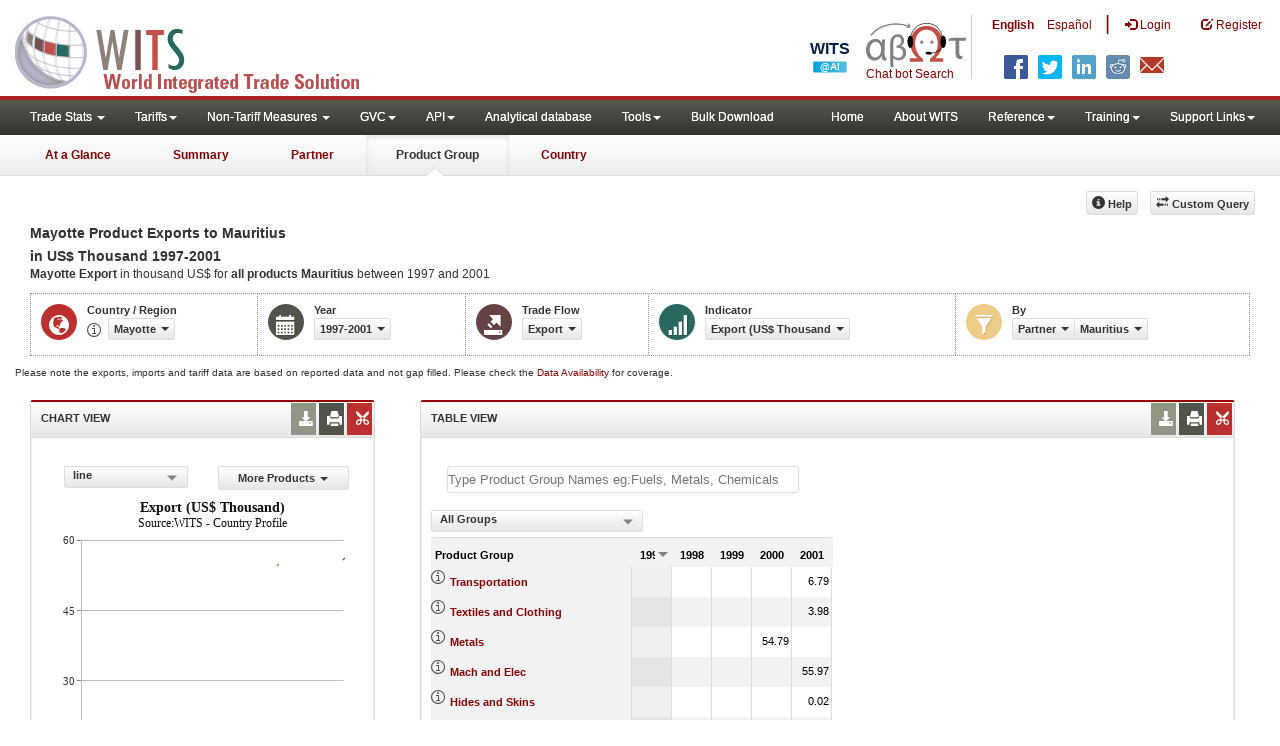

--- FILE ---
content_type: text/html; charset=utf-8
request_url: https://wits.worldbank.org/CountryProfile/en/Country/MYT/StartYear/1997/EndYear/2001/TradeFlow/Export/Indicator/XPRT-TRD-VL/Partner/MUS/Product/All-Groups
body_size: 12986
content:


<!DOCTYPE html>

<html xmlns="http://www.w3.org/1999/xhtml"   manifest="https://wits.worldbank.org/witscpSSL.appcache" lang="en">
<head id="Head1"><title>
	Mayotte Product Exports  to Mauritius US$000 1997 - 2001 | WITS Data
</title><meta http-equiv="X-UA-Compatible" content="IE=Edge" /><meta name="viewport" content="target-densitydpi=device-dpi, initial-scale=1.0, user-scalable=no" /><meta name="language" content="English" /><meta http-equiv="content-language" content="en" /><meta name="description" content="Merchandise trade statistics All-Groups export Export (US$ Thousand) data from Mayotte (MYT) to Mauritius (MUS) for years 1997 to 2001" /><meta name="keywords" content="SITC Rev2, HS 1988, Consumer goods, capital goods, raw materials, Machine and Electrical, Fuel, Intermediate Goods, Transportation, Raw materials, Chemicals, Metals, Stone and Glass, Plastic or Rubber, Textiles, Clothing, Food products, wood, vegetable, animal, footwear, hides, skins, minerals " /><link href="/Styles/bootstrap.css" rel="stylesheet" media="screen" /><link href="/Styles/defaultTheme.css" rel="stylesheet" media="screen" /><link rel="stylesheet" href="/Styles/grid/jqx.base.css" type="text/css" /><link href="/Styles/customStyles.css" rel="stylesheet" media="screen" />
       
        <!--[if lt IE 8]>
      <link href="../../../../../../../../../../../../../../../Styles/customStylesIE7.css" rel="stylesheet" media="screen" />
    <![endif]-->
     <!-- HTML5 Shim and Respond.js IE8 support of HTML5 elements and media queries -->
    <!-- WARNING: Respond.js doesn't work if you view the page via file:// -->
     <!--[if lt IE 9]>
      <script src="https://oss.maxcdn.com/libs/html5shiv/3.7.0/html5shiv.js"></script>
      <script src="https://oss.maxcdn.com/libs/respond.js/1.4.2/respond.min.js"></script>
    <![endif]-->

               <!-- ChatBot include files starts -->

        <link rel="stylesheet" type="text/css" href="/ChatBot/styles/jquery-ui.css" /><link href="/ChatBot/styles/common.css" rel="stylesheet" /><link href="/ChatBot/styles/botchat.css" rel="stylesheet" /><link rel="stylesheet" href="/ChatBot/styles/chatbotCustom.css" />
       <!-- ChatBot include files ends -->

       <script type="text/javascript" src="https://wits.worldbank.org/Scripts/jquery.js"></script>
     <script type="text/javascript" src="https://wits.worldbank.org/Scripts/Jquery-1.12.1-ui.js"></script>
       <script>           var strLanguage = "en";</script>
       <script src="https://wits.worldbank.org/Scripts/Utilites.js" type="text/javascript"></script>

       <script type="text/javascript">
           if (top.location != location) {
               top.location.href = document.location.href;
           }
     </script>
     <style>
         .jqx-menu-vertical {background-color: lightgray !important;}
      </style>
    <script src="https://wits.worldbank.org/Scripts/AdobeAnalyticCommonFunction.js" type="text/javascript"></script>
    <script type="text/javascript">
        var wbgData = wbgData || {};
        var appEnvironment = "prod";
        var siteLanguage = "en";
        SetAdobeAnalyticProperties(wbgData, document.title, appEnvironment, siteLanguage);
    </script>    
    <script type="text/javascript" src="https://assets.adobedtm.com/223f6e2cf7c9/3eb6c9b72a93/launch-7bc0cdc67098.min.js" async></script>      
  
</head>
   <body>
<!-- chatbot body div starts -->
<div class="bodyClass">
<!-- chatbot body div ends -->
    <header role="banner" class="navbar navbar-inverse navbar-fixed-top bs-docs-nav"
        id="bannerStrip">
      
         <div class="navbar-header">
           <div class="pull-left">
             <a class="navbar-brand" href="https://wits.worldbank.org/Default.aspx?lang=en" title="logo for World Integrated Trade Solution">WITS</a>
           </div>
           
           <div class="pull-right">
            <ul class='multilangMenu'><li class='optMultiLangChatBot'></li><li class='optMultiLangChatBot '><span class='spnLogoText'>Chat bot Search</span></li><li ><a href='javascript:void(0)'>En</a>&nbsp;&nbsp;&nbsp;&nbsp;</li><li><a title='Click here to view this page in Español' href='https://wits.worldbank.org/CountryProfile/es/Country/MYT/StartYear/1997/EndYear/2001/TradeFlow/Export/Indicator/XPRT-TRD-VL/Partner/MUS/Product/All-Groups'>Es</a></li></ul>
            <button data-target="#topRightNav" data-toggle="collapse" type="button" class="navbar-toggle" id="topRightNavCollapsed">
            <span class="sr-only">Toggle navigation</span>
            <span class="glyphicon glyphicon-cog"></span>
            </button>
            <button data-target="#navList" data-toggle="collapse" type="button" class="navbar-toggle" id="navListCollapsed">
            <span class="sr-only">Toggle navigation</span>
            <span class="icon-bar"></span>
            <span class="icon-bar"></span>
            <span class="icon-bar"></span>
            </button>
            
            
               <ul class="nav navbar-nav" id="topRightLink">
                   <li class="optSearchBot"></li>
                   <li class='optMultiLangChatBot'><span class='spnLogoText'>Chat bot Search</span></li><li class='botSeperator'></li><li class='optMultiLang bold'><a href='javascript:void(0)'>English</a></li><li class='optMultiLang'><a title='Click here to view this page in Español' href='https://wits.worldbank.org/CountryProfile/es/Country/MYT/StartYear/1997/EndYear/2001/TradeFlow/Export/Indicator/XPRT-TRD-VL/Partner/MUS/Product/All-Groups'> Español</a></li><li class='optMultiLangSaprtr'><a>|</a></li>
                  <li class=""><a href="javascript:void(0)"><span class="glyphicon glyphicon-log-in"></span> <span id="lblLogin">Login</span></a> </li>
                  <li class=""><a href="https://wits.worldbank.org/register.html"><span class="glyphicon glyphicon-edit"></span> <span id="lblRegister">Register</span></a> </li>
               </ul>
           
             <div class="clearfix"></div>
<ul class="shareLinkList pull-right desktop">
                     <li class="facebook"><a title="Facebook" onclick="buildShareURL();" href="javascript:void(0);">
                        </a>
                     </li>
                     <li class="twitter"><a title="Twitter" onclick="buildShareURL();" href="javascript:void(0);">
                        </a>
                     </li>
                     <li class="linkedin"><a title="Linkedin" onclick="buildShareURL();" href="javascript:void(0);">
                        </a>
                     </li>
                     <li class="gPlus"><a title="Google Plus" onclick="buildShareURL();" href="javascript:void(0);">
                        </a>
                     </li>
                     <li class="reddit"><a title="Reddit" onclick="buildShareURL();" href="javascript:void(0);">
                        </a>
                     </li>
                     <li class="stumbleupon"><a title="StumbleUpon" onclick="buildShareURL();" href="javascript:void(0);">
                      </a>
                     </li>
                     <li class="delicious"><a title="Delicious" onclick="buildShareURL();" href="javascript:void(0);">
                        </a>
                     </li>
                     <li class="email"><a title="Email" onclick="buildShareURL();" href="javascript:void(0);">
                        </a>
                     </li>
                  </ul>         

            
               
           
           </div>
          
               
         </div> 
      </header>
    <div id="fixedContent">
      <!--  <div id="mainMenuWrapper">
            <div id="mainMenu">
                <nav role="navigation" class="collapse navbar-collapse bs-navbar-collapse" id="navList">
                  <ul class="nav navbar-nav">
                     <li class=""><a href="https://wits.worldbank.org/Default.aspx">Home</a> </li>
                     <li class=""><a href="https://wits.worldbank.org/about_wits.html">About WITS</a> </li>
                      <li class="active">
                 <a class="dropdown-toggle" data-toggle="dropdown">Trade Stats  <span class="caret"></span></a>
                         <ul class="dropdown-menu">
                            <li><a href="https://wits.worldbank.org/countrystats.aspx">By Country</a></li>
                            <li><a href="https://wits.worldbank.org/country-indicator.aspx">By Indicator</a></li>
                            <li><a href="https://wits.worldbank.org/trade-visualization.aspx">Visualization</a></li>
                            <li><a href="https://wits.worldbank.org/CountryProfile/Metadata/Country/All">Metadata</a></li>
                            <li><a href="https://wits.worldbank.org/countryprofile-dataavailability.aspx">Data Availability</a></li>
                            <li class="active"><a href="https://wits.worldbank.org/Help/country-summary-help.html">Help</a></li>
                        </ul>
                     </li>

                       <li class="">
                        <a  class="dropdown-toggle" data-toggle="dropdown">Reference<span class="caret"></span></a>
                        <ul class="dropdown-menu">
                           <li><a href="https://wits.worldbank.org/methodology.html">Methodology</a></li>
                           <li><a href="https://wits.worldbank.org/glossary.html">Glossary</a></li>
                           <li><a href="https://wits.worldbank.org/referencedata.html">Reference Data</a></li>
                           <li><a href="https://wits.worldbank.org/product_concordance.html">Concordances</a></li>
                           <li><a href="https://wits.worldbank.org/links.html">Links</a></li>
                        </ul>
                     </li>
                     <li class=""><a href="https://wits.worldbank.org/training.html">Training</a> </li>
                     <li class=""><a href="https://wits.worldbank.org/gptad.html">GPTAD</a> </li>
                      <li class="">
                         <a  class="dropdown-toggle" data-toggle="dropdown">Support Links<span class="caret"></span></a>
                         <ul class="dropdown-menu">
                           <li><a href="https://wits.worldbank.org/didyouknow.html">Did you know</a></li>
                           <li><a href="https://wits.worldbank.org/faqs.html">FAQ</a></li>
                           <li><a href="http://wits.worldbank.org/data/public/WITS_User_Manual.pdf" target="_blank">WITS manual</a></li>
                           
                           <li><a href="https://wits.worldbank.org/WITS/WITS/WITSHELP/WITSHelp.htm" target="_blank">Help</a></li>
                           <li><a href="http://wits.worldbank.org/WITS/training/player.html" target="_blank">eLearning</a></li>
                        </ul>
                     </li>
                  </ul>
               </nav>
            </div>
        </div>
       
        <div id="pageHeader">
            <div class="row">
                <div id="pageTabs">
                    <div class="tabs">
                        <ul class="nav nav-tabs" id="switchPage">
                            <li><a href="#" onclick="buildURL('AtaGlance');">At a Glance</a></li>
                            <li><a href="#" onclick="buildURL('Summary');">Summary</a></li>
                            <li><a href="#" onclick="buildURL('Partner');">Partner</a></li>
                            <li class="active"><a href="javascript:void(0)">Product Group</a></li>
                             <li><a href="#" onclick="buildURL('Country');">Country</a></li>
                        </ul>
                    </div>
                </div>
            </div>
        </div> -->
          <div id='mainMenuWrapper'><div id='mainMenu'><nav role='navigation' class='collapse navbar-collapse bs-navbar-collapse' id='navList'><ul class='nav navbar-nav'><li class=''><a href='#void' class='dropdown-toggle' data-toggle='dropdown'>Trade Stats <span class='caret'></span></a><ul class='dropdown-menu'><li><a href='https://wits.worldbank.org/countrystats.aspx?lang=en'>By Country</a></li><li><a href='https://wits.worldbank.org/country-indicator.aspx?lang=en'>By Indicator</a></li><li><a href='https://wits.worldbank.org/trade/country-byhs6product.aspx?lang=en'>By Product (HS 6-digit)</a></li><li><a href='https://wits.worldbank.org/trade-visualization.aspx?lang=en'>Visualization</a></li><li><a href='https://wits.worldbank.org/datadownload.aspx?lang=en'>Data Download</a></li><li><a href='https://wits.worldbank.org/CountryProfile/Metadata/en/Country/All'>Metadata</a></li><li><a href='https://wits.worldbank.org/countryprofile-dataavailability.aspx?lang=en'>Data Availability</a></li><li><a href='https://wits.worldbank.org/Help/country-summary-help.html'>Help</a></li></ul></li><li class=''><a  class='dropdown-toggle' data-toggle='dropdown'>Tariffs<span class='caret'></span></a><ul class='dropdown-menu'><li class=''><a href='https://wits.worldbank.org/gptad.html'>GPTAD</a> </li><li class=''><a href='https://wits.worldbank.org/tariff/trains/country-byhs6product.aspx?lang=en'>UNCTAD TRAINS</a> </li></ul></li><li class=''><a href='#void' class='dropdown-toggle' data-toggle='dropdown'>Non-Tariff Measures <span class='caret'></span></a><ul class='dropdown-menu'><li><a href='https://wits.worldbank.org/tariff/non-tariff-measures/en/country/CAN'>Summary</a></li><li><a href='https://wits.worldbank.org/tariff/non-tariff-measures/en/ntm-bycountry'>By Country</a></li><li><a href='https://wits.worldbank.org/tariff/non-tariff-measures/en/ntm-datavisualization'>Visualization</a></li><li><a href='https://wits.worldbank.org/tariff/non-tariff-measures/en/ntm-datadownload'>Data Download</a></li><li><a href='https://wits.worldbank.org/tariff/non-tariff-measures/metadata/en/country/All'>Metadata</a></li><li><a href='https://wits.worldbank.org/tariff/non-tariff-measures/en/ntm-dataavailability'>Data Availability</a></li><li><a href='https://wits.worldbank.org/tariff/non-tariff-measures/en/ntm-about'>About NTM</a></li></ul></li><li class=''><a  class='dropdown-toggle' data-toggle='dropdown'>GVC<span class='caret'></span></a><ul class='dropdown-menu'><li class=''><a href='https://wits.worldbank.org/gvc/global-value-chains.html'>About GVC</a> </li><li class=''><a href='https://wits.worldbank.org/gvc/gvc-data-visualization.html'>Visualization</a> </li><li class=''><a href='https://wits.worldbank.org/gvc/gvc-indicators-metadata.html'>GVC Indicator Metadata</a> </li><li class=''><a href='https://wits.worldbank.org/gvc/gvc-data-download.html'>GVC Data Download</a> </li></ul></li><li class=''><a  class='dropdown-toggle' data-toggle='dropdown'>API<span class='caret'></span></a><ul class='dropdown-menu'><li class=''><a href='https://wits.worldbank.org/witsapiintro.aspx?lang=en'>API overview</a> </li><li class=''><a href='https://wits.worldbank.org/data/public/WITSAPI_UserGuide.pdf' target='_blank'>API documentation</a> </li></ul><li class=''><a href='https://wits.worldbank.org/analyticaldata/analyticaldata.aspx'>Analytical database</a> </li><li class=''><a  class='dropdown-toggle' data-toggle='dropdown'>Tools<span class='caret'></span></a><ul class='dropdown-menu'><li class=''><a id='compare' href='https://wits.worldbank.org/CountryProfile/en/Compare/Country/MYT/Indicator/MPRT-TRD-VL/partner/WLD/product/Total/region/MYT/show/line'>Compare Countries</a> </li><li><a href='https://wits.worldbank.org/simulationtool.html'>Simulation Tool</a></li></ul></li><li class=''><a href='https://wits.worldbank.org/module/ALL/sub-module/ALL/reporter/ALL/year/ALL/tradeflow/ALL/pagesize/50/page/1'>Bulk Download</a> </li></li></ul><ul class='nav navbar-nav navbar-right'><li class=''><a href='https://wits.worldbank.org/Default.aspx?lang=en'>Home</a> </li><li class=''><a href='https://wits.worldbank.org/about_wits.html'>About WITS</a> </li><li class=''><a  class='dropdown-toggle' data-toggle='dropdown'>Reference<span class='caret'></span></a><ul class='dropdown-menu'><li><a href='https://wits.worldbank.org/methodology.html'>Methodology</a></li><li><a href='https://wits.worldbank.org/glossary.html'>Glossary</a></li><li><a href='https://wits.worldbank.org/referencedata.html'>Reference Data</a></li><li><a href='https://wits.worldbank.org/product_concordance.html'>Concordances</a></li><li><a href='https://wits.worldbank.org/links.html'>Links</a></li></ul></li><li class=''><a  class='dropdown-toggle' data-toggle='dropdown'>Training<span class='caret'></span></a><ul class='dropdown-menu'><li class=''><a href='https://wits.worldbank.org/training.html'>Training overview</a> </li><li class=''><a href='https://wits.worldbank.org/trainingVideos.aspx?lang=en'>Video Tutorials</a> </li><li class=''><a href='#' onclick='LauncheLearning();'>eLearning</a> </li></ul></li><li class=''><a  class='dropdown-toggle' data-toggle='dropdown'>Support Links<span class='caret'></span></a><ul class='dropdown-menu'><li><a href='https://wits.worldbank.org/didyouknow.html'>Did you know</a></li><li><a href='https://wits.worldbank.org/faqs.html'>FAQ</a></li><li><a href='https://wits.worldbank.org/data/public/WITS_User_Manual.pdf' target='_blank'>WITS manual</a></li><li><a href='https://wits.worldbank.org/wits/wits/witshelp/Welcome.htm' target='_blank'>Help</a></li><li><a href='https://wits.worldbank.org/WITS/training/player.html' target='_blank'>eLearning</a></li><li><a href='https://witsqa.worldbank.org/wits-ai.html' target='_blank'>Wits AI</a></li></ul></li></ul></nav></div></div><div id='pageHeader'><div class='row'><div id='pageTabs'><div class='tabs'><ul class='nav nav-tabs' id='switchPage'><li id='ataglance'><a title= 'Mayotte exports,imports, trade and tariff indicators for latest year' href='https://wits.worldbank.org/countrysnapshot/en/MYT'>At a Glance</a></li><li id='summary' ><a title= 'Mayotte exports,imports, trade and tariff indicators for 2001' href='https://wits.worldbank.org/CountryProfile/en/Country/MYT/Year/2001/Summary'>Summary</a></li><li id='partner'><a title= 'Mayotte Import (US$ Thousand) between 1997 and 2001' href='https://wits.worldbank.org/CountryProfile/en/Country/MYT/StartYear/1997/EndYear/2001/TradeFlow/Import/Indicator/MPRT-TRD-VL'>Partner</a></li><li id='product'class='active'><a title= 'Mayotte Trade and Development Indicators for 2001'  href='javascript:void'>Product Group</a></li><li id='country'><a title= 'Mayotte Trade and Development Indicators for 2001'  href='https://wits.worldbank.org/CountryProfile/en/Country/MYT/Year/2001'>Country</a></li></ul></div></div></div></div>
        <div id="mainHeading">
           
                 

                    
                  
                          <div class="pull-right">
               <div class="btn-group pull-right" id="goTo">
                  <button class="btn btn-default btn-sm dropdown-toggle" type="button" data-toggle="dropdown">
                  Go To <span class="caret"></span>
                  </button>
                  <ul class="dropdown-menu">
                     <li><a href="#export">Exports</a></li>
                     <li><a href="#import">Imports</a></li>
                     <li><a href="#tradePer">Trade % of GDP MRV</a></li>
                     <li><a href="#trade">Trade</a></li>
                     <li><a href="#tradeIndicators">Trade Indicators</a></li>
                     <li><a href="#tariffIndicators">Tariff</a></li>
                     <li><a href="#developmentIndicators">Developement Indicators</a></li>
                     <li><a href="#topExportWrapper">Top Exports</a></li>
                     <li><a href="#topImportWrapper">Top Imports</a></li>
                     <li><a href="#products">Products</a></li>
                  </ul>
               </div>
               &nbsp; &nbsp;
               <div class="btn-group pull-right phone" id="share">
                  <button class="btn btn-default btn-sm dropdown-toggle" type="button" data-toggle="dropdown">
                  <span class="glyphicon glyphicon-share"></span> <span class="text">Share</span><span class="caret"></span>
                  </button>
                  <ul class="shareLinkList dropdown-menu">
                     <li class="facebook"><a title="Facebook" onclick="buildShareURL();" href="#">Facebook</a></li>
                     <li class="twitter"><a title="Twitter" onclick="buildShareURL();" href="#">Twitter</a></li>
                     <li class="linkedin"><a title="Linkedin" onclick="buildShareURL();" href="#"> Linkedin</a></li>
                     <li class="gPlus"><a title="Google Plus" onclick="buildShareURL();" href="#">Google Plus</a></li>
                     <li class="reddit"><a title="Reddit" onclick="buildShareURL();" href="#">Reddit</a></li>
                     <li class="stumbleupon"><a title="StumbleUpon" onclick="buildShareURL();" href="#">Stumble Upon</a></li>
                     <li class="delicious"><a title="Delicious" onclick="buildShareURL();" href="#">Delicious</a></li>
                      <li class="email"><a title="Email" onclick="buildShareURL();" href="#">Email</a></li>
			<li class="whatsapp"><a title="whatsapp" onclick="buildShareURL();" href="#">whatsapp</a></li>
                  </ul>
               </div>
                  &nbsp; &nbsp;
                  <button class="btn btn-default btn-sm pull-right " type="button" data-toggle="dropdown" id="customQuery" >
                  <span class="glyphicon glyphicon-transfer"></span> <span class="text"><span id="btnCustomQuery">Custom Query</span> </span>
                  </button> &nbsp; &nbsp;
                  <button id="ProductHelp" class="btn btn-default btn-sm   " type="button"  title="Help">
                  <span class="glyphicon glyphicon-info-sign"></span> <span class="text"><span id="btnHelp">Help</span></span>
               </button>
               &nbsp; &nbsp; 
          </div>
                  
              
        </div>
    </div>
    
      <div class="clearfix"></div>
    <div id="contentWrapper">
    <div class="loader">
            <span id="lblLoading">Loading...</span></div>
        <div id="pageContent">
            <div class="tabContent" id="product">
       
           
            <div class="row ">
                <div class="col-md-12">  <Div class="elements variableHeader">
                                <h1>Mayotte Product Exports  to Mauritius</h1> <br/>  in US$ Thousand  1997-2001  
			     <p>
                                <b>Mayotte Export </b> in thousand US$ for <b><b>all products</b></b>  <b>Mauritius</b> between 1997 and 2001
                            </p>
		</Div>
  <div class="clearfix"></div>
                <div class="variableContainer" id="productTimeSeriesVariable">
                    <div class="variableInnerContainer">
                 
                                
                         <div class="dottedBdrBox countryBox">
                            <div class="icon iconCountry">
                            <span class="glyphicon glyphicon-globe"></span>
                            </div>
                            <div class="variable">
                            <div class="variableLabel"><span id="lblCountryOrRegion">Country / Region</span>
                            </div>
                            <div class="variableValue">
                            <span id="countryName1" onclick="ShowCountryToolTip(this);" class="glyphicon glyphicon-eye-open ttIcon metadataMain"></span>
                        
                                 <a  class="btn btn-default  btn-sm" data-toggle="modal"
                                                    data-target="#changeDropdownModal" id="selectedCountryRegion"><span class="text">
                                                    </span><span class="caret"></span></a>
                            </div></div>
                         </div>
                         <div class="dottedBdrBox yearBox">
                         <div class="icon iconYear">
                         <span class="glyphicon glyphicon-calendar"></span>
                         </div>
                         <div class="variable">
                            <div class="variableLabel"><span id="lblYear">Year</span></div>
                            <div class="variableValue">   
                             <a  class="btn btn-default  btn-sm" data-toggle="modal"
                                                    data-target="#changeDropdownModal" id="selectedYear"><span class="text"></span><span
                                                        class="caret"></span></a>
                            </div>
                            
                         </div>
                         </div>
                             <div class="dottedBdrBox tradeFlowBox">
                         <div class="icon iconFlow">
                          <span class="glyphicon glyphicon-export"></span>
                         </div>
                         <div class="variable">
                            <div class="variableLabel"><span id="lblTradeFlow">Trade Flow</span></div>
                            <div class="variableValue"> 
                              <a  class="btn btn-default  btn-sm" data-toggle="modal"
                                                    data-target="#changeDropdownModal" id="selectedTradeFlow"><span class="text"></span><span
                                                        class="caret"></span></a>
                            </div>
                            
                         </div>
                         </div>

                            <div class="dottedBdrBox indicatorBox" id="indicatorDropDownWrapper">
                         <div class="icon iconIndicator">
                         <span class="glyphicon  glyphicon-signal"></span>
                         </div>
                         <div class="variable">
                            <div class="variableLabel"><span id="lblIndicator">Indicator</span></div>
                            <div class="variableValue">
                             <a  class="btn btn-default  btn-sm" data-toggle="modal"
                                                    data-target="#changeDropdownModal" id="selectedIndicator"><span class="text"></span><span
                                                        class="caret"></span></a>
                         
                            </div>
                            
                         </div>
                         </div>
                  
                     <div class="dottedBdrBox filterBox">
                         <div class="icon iconFilter">
                             <span class="glyphicon glyphicon-filter"></span>
                         </div>
                         <div class="variable">
                            <div class="variableLabel"><span id="lblBy">By</span></div>
                            <div class="variableValue">
                           <div class="btn-group">
                                              <a class="btn btn-default  btn-sm" data-toggle="modal"
                                                    data-target="#changeDropdownModal" id="selectedPartnerProduct"><span class="text"></span><span
                                                        class="caret"></span></a>
                                              <a class="btn btn-default  btn-sm" data-toggle="modal"
                                                    data-target="#changeDropdownModal" id="selectedPartner"><span class="text"></span><span
                                                        class="caret"></span></a>
                                               <a class="btn btn-default  btn-sm" data-toggle="modal"
                                                    data-target="#changeDropdownModal" id="selectedProduct"><span class="text"></span><span
                                                        class="caret"></span></a>
                                                      <a class="btn btn-default  btn-sm" data-toggle="modal"
                                                    data-target="#changeDropdownModal" id="selectedProductPartner"><span class="text"></span><span
                                                        class="caret"></span></a>
                                            </div>
                            </div>
                            
                         </div>
                         </div>
                   
                  
                    </div>
                
                </div>
              
                
                </div>
            
            </div>
		<div class="variableContainer" style="display: table;margin-top: 10px;border: 0px dotted #929685;border-right: 0;width: 100%;font-size:10px;">
            Please note the exports, imports and tariff data are based on reported data and not gap filled. Please check the <a title="Country Profile – Data Availability" href="https://wits.worldbank.org/countryprofile-dataavailability.aspx?lang=en" > Data Availability </a> for coverage.
        </div>

                <div class="row posRel">
                    <div class="col-md-3" id="leftCol">
                        <section id="chartSection">
                        <h4><span id="lblSection1Heading">Chart View</span>
                            
                              <!--<div class="btn-group pull-right" >
                                    <a class="downloadIcon pull-right dropdown-toggle" href="javascript:void(0)" data-toggle="dropdown">
                                    <span class="glyphicon glyphicon-save"></span>
                                    </a>
                                    <ul class="dropdown-menu" id="dropDownFileFormat1">
                                       <li><a href="#">Excel</a></li>
                                       <li><a href="#">PDF</a></li>
                                       <li><a href="#">CSV</a></li>
                                    </ul>
                                 </div>-->
                                 <ul class="widgettools list-inline list-unstyled">
                                <li class="download">
                                       <a href="javascript:void(0)" class="downloadIcon" id="ChartDownload"><span class="glyphicon glyphicon-download-alt"></span></a>
                                       <div class="toolPopover downloadOptions">
                                          <ul class="list-unstyled options downlaodFormat" id="Ul1">
                                             <li class="png" id="savePng"><a href="#" data-customlink="fd:countryproducttimeseries:en:png" data-text="countryproducttimeseries"><span class="text">PNG</span></a></li>
                                             <li class="divider"></li>
                                             <li class="jpg" id="saveJpeg"><a href="#" data-customlink="fd:countryproducttimeseries:en:jpg" data-text="countryproducttimeseries"><span class="text">JPEG</span></a></li>
                                          
                                          </ul>
                                       </div>
                                    </li>
                                    <li class="print">
                                       <a href="javascript:void(0)"  id="ChartPrint" data-customlink="fd:countryproducttimeserieschart:en:prn" data-text="countryproducttimeserieschart"><span class="glyphicon glyphicon-print"></span></a>
                                       
                                    </li>
                                    
                                <li class="embedWidget">
                                <a href="javascript:void(0)" id="Chartembed"><span class="icon-scissors glyphicon"></span></a>
                                  <div class="ChartembedCodeDropDown toolPopover">
	                                <em><span id="lblSection1buttonDrop">Copy and paste the following code to your website</span>:</em>
	                                <textarea  rows="100" cols="50" class="alignLeft" id="TxtChartEmbededURL"></textarea>
                                </div>
                                </li>

                               </ul>
                        </h4>
                        <div class="content">
                        <div style="display:none">    <div class="pull-left" id="SelectedvaluesDiv4chart"></div> </div>
                            

                           <div class="row">
                           <div class="col-md-6"><div class="pull-right btn btn-default btn-sm" id="dropDownSeries"></div></div>
                              <div class="col-md-6">
                              
                               <a href="javascript:void" id="showHideLink" class="btn btn-default dropdown-toggle btn-sm"><span id="lblMorePartner">More Partners</span><span class="caret"></span></a> 
                              <div  id="jqxListBoxForChart"></div>
                              </div>
                           </div>
                            <div class="clearfix"></div>
                            
                           <div id="productImportChart">
                           </div>
                          <!-- <div>Tradevalues in Thousand USD. Source:WITS</div> -->
                        </div>
                     </section>
                    </div>
                    <div class="col-md-9" id="rightCol">
                        <div class="row">
                            <div class="col-md-12" id="productInfo">
                                <section id="products">
                              <h4>
                                <span id="lblSection2Heading">Table View</span>
                                    <div style="display:none">  <div id="Title" > </div>
                                    </div>
                                    
                                   
                                   <ul class="widgettools list-inline list-unstyled">
                               
                                 <li class="download">
                                 <a href="javascript:void(0)" class="downloadIcon" id="DataDownload"><span class="glyphicon glyphicon-download-alt"></span></a>
                                 <div class="toolPopover downloadOptions">
                                 <ul class="list-unstyled options downlaodFormat" id="dropDownFileFormat">
                                       <li class="excel"><a href="#" data-customlink="fd:countryproducttimeseries:en:xlsx" data-text="countryproducttimeseries"><span class="icon"></span><span class="text"><span id="lblbuttonlistExcel">Excel</span></span></a></li>
                                       
                                    </ul></div>
                                 </li>
                                 <li class="print"><a href="javascript:void(0)"  id="DataPrint" data-customlink="fd:countryproducttimeseries:en:prn" data-text="countryproducttimeseries"><span class="glyphicon glyphicon-print"></span></a>
                               <div class="toolPopover printOptions">
                                       <ul class="list-unstyled options">
                                        <li><input type="radio" name="printOption"  id="All"/><span id="lblbuttonlistPrintAll">Print All</span></li>
                                        <li><input type="radio" name="printOption" id="Selected" checked='checked'/><span id="lblbuttonlistPrintSelected">Print Selected</span></li>
                                        <li><a class="btn btn-default btn-sm printBtn" href="javascript:void(0)" id="DataPrintBtn"><span id="lblbuttonlistPrint">Print</span></a></li>
                                       </ul>
                                       </div>
                                 
                                 </li> 
                                 <li class="embedWidget"><a href="javascript:void(0)" id="Dataembed"><span class="icon-scissors glyphicon"></span></a>
                                    <div class="toolPopover embedOptions">
                                      <input type="checkbox" id="ChkMetadata" checked /><span id="lblWidgetIncludeMetadta">Include Metadata</span>.  
                                            <hr />   
                                          <input type="checkbox" id="ChkTopItems" /><span id="lblWidgetShowTop">Show top</span> <input type="text" id="TxtTopItems" onkeydown="return IsNumber();" onkeyup="return NumberOnly();"  maxlength="4" style="width:35px;" value="5" disabled  /> <span id="lblWidgetRecords">records</span>.  
                                          <hr />                            
                                  <em><span id="lblSection1buttonDrop2">Copy and paste the following code to your website</span>:</em>
                                  <textarea  rows="100" cols="50" class="alignLeft" id="TxtEmbededURL"></textarea>
                                  </div>
                                 
                                 </li>
                                 </ul>

                              </h4>






                              <div class="content">

                                 <div class="posRel pull-right">
                                    
                                    
                                 </div>
                                 <div class="clearfix"></div>
<div class="clearfix"><Span id="CompareItemsDiv"> </Span>&nbsp;&nbsp;<input type="text" id="input"/></div><br/>
                                  <div class="pull-left" id="HypGridFilter" style="display:none;">
                                   
                                 <div class="pull-left" id="PartnerGridFilterDiv" style=" height:25px;"><span id="Pallspan"><a id="Pallcountriesandregion" href="https://wits.worldbank.org/CountryProfile/en/Country/MYT/StartYear/1997/EndYear/2001/TradeFlow/Export/Indicator/XPRT-TRD-VL/Partner/ALL/Product/All-Groups" title="Mayotte Export  in thousand US$ for all products  Mauritius between 1997 and 2001">By Country and Region</a></span> | <span id="Pcountryspan"><a id="Pbycountry" href="https://wits.worldbank.org/CountryProfile/en/Country/MYT/StartYear/1997/EndYear/2001/TradeFlow/Export/Indicator/XPRT-TRD-VL/Partner/BY-COUNTRY/Product/All-Groups" title="Mayotte Export  in thousand US$ for all products  Mauritius between 1997 and 2001">By Country</a></span> | <span id="Pregionspan"><a id="Pbyregion" href="https://wits.worldbank.org/CountryProfile/en/Country/MYT/StartYear/1997/EndYear/2001/TradeFlow/Export/Indicator/XPRT-TRD-VL/Partner/BY-REGION/Product/All-Groups" title="Mayotte Export  in thousand US$ for all products  Mauritius between 1997 and 2001">By Region</a></span><br/> </div>
                                 
                                 </div>
                              <div id="GridFilter" style=" display:none;"><div class="pull-left btn btn-sm btn-default" id="jqxProduct-GridFilter"></div></div><br/>
                                 <div id="jqx-Partner">
                                    <div id="jqx-ProductGrid">
                                    </div>
                                 </div>
                                 <div class="clearfix"></div>
                                 <!--<div class="alert  mT15">
                                   <br /><br /><br/> Tradevalues in Thousand USD. Source:WITS
                                 </div>-->
                              </div>
                           </section>
                            </div>
                        </div>
                    </div>

                       <div class="curtain"></div>
                        <div id="gdp-meta-data" style=" top:200px; bottom:400px; left:400px; right:400px;"></div>
                </div>

                
               
            </div>
        </div>
        <footer id="footerStrip">
            <ul class="list-inline" id="footerLinks">
               <li><a href="https://wits.worldbank.org/about_wits.html"><span id="lblAbout">About</span> </a></li>
               <li class="divider">.</li>
               <li><a href="https://wits.worldbank.org/contactwits.html"><span id="lblContact">Contact</span> </a></li>
               <li  class="divider">.</li>
               <li><a href="https://wits.worldbank.org/faqs.html#Databases"><span id="lblUsageConditions">Usage Conditions</span></a></li>
               <li  class="divider">.</li>
               <li><a href="https://www.worldbank.org/en/about/legal" target="_blank"><span id="lblLegal">Legal</span></a></li>
               <li  class="divider">.</li>
                <li><a href="https://wits.worldbank.org/dataproviders.html"><span id="lblDataPRoviders">Data Providers</span></a></li>
                <li class="divider">.</li>
                   <li id="Pagerefresh"><span id="lblPageRefreshed">Page refreshed</span> : Jan-17-2026 09:10 ET</li>
            </ul>
            <ul class="list-inline" id="orgPartners">
                <span id="lblPartners">Partners</span>
               <li id="itcsmalllogo"><a href="http://www.intracen.org/" title="International Trade Center" target="blank">ITC</a></li>
               <li  class="divider">.</li>
               <li id="unctad"><a href="http://unctad.org/en/Pages/Home.aspx" title="United Nations Conference on Trade and Development " target="blank">UNCTAD</a></li>
               <li  class="divider">.</li>
               <li id="unstats"><a href="http://unstats.un.org/unsd/default.htm" title="United Nations Statistical Commission" target="blank">UNSTATS</a></li>
               <li  class="divider">.</li>
               <li id="wto"><a href="http://www.wto.org/" title="World Trade Organization" target="blank">World Trade Organization</a></li>
               <li class="divider">.</li>
               <li id="wb"><a href="http://www.worldbank.org" title="World Bank" target="blank">World Bank</a></li>
            </ul>
         </footer>
         <div class="chatBotDiv"></div>
    </div>
     <div class="toolTipContent"></div>
       <div class="modal fade" id="changeDropdownModal" tabindex="-1" role="dialog" aria-labelledby="myModalLabel"
        aria-hidden="true">
    </div>
<!-- chatbot body div starts -->
</div>
<!-- chatbot body div ends -->
       <script type="text/javascript"  src="https://wits.worldbank.org/Scripts/bootstrap.js"></script>
   

      <script type="text/javascript" src="https://wits.worldbank.org/Scripts/grid/jqx-all.js"></script>




    
</body>



  


</html>
<script src="https://wits.worldbank.org/Scripts/Country-Product-TimeSeries.js" type="text/javascript"></script>
<script src="https://wits.worldbank.org/Scripts/SelectionVariables-enData.js" type="text/javascript"></script>
<script src="https://wits.worldbank.org/Scripts/countries-Hash-en.js" type="text/javascript"></script>
<script src="https://wits.worldbank.org/Scripts/country-years.js" type="text/javascript"></script>
<script src="https://wits.worldbank.org/Scripts/Partner-Hash-en.js" type="text/javascript"></script>
<script src="https://wits.worldbank.org/Scripts/Product-Hash.js" type="text/javascript"></script>
<script src="https://wits.worldbank.org/Scripts/Metadata-en.js" type="text/javascript"></script>
<script type="text/javascript">

var strView = "indicatorView";
var Svrpath = "https://wits.worldbank.org/";
var ShowMetadata = function (row, column, value) {
 
     var  value1 = value.replace(/ /g,"").replace(/,/g,"").replace(/\./g,"").replace(/\)/g,"").replace(/\(/g,"");
     value1 = value1.replace("&","-and-");
     var eyeIcon = "<span class='glyphicon glyphicon-eye-open ttIcon' onclick='showToolTip(this);' id='E-" + value1  + "'></span> ";

      if (value.indexOf('#') != -1) {
                    value = value.substring(0, value.indexOf('#'));
                }
                var format = { onclick:'showToolTip(this); return false;' };
                var html = $.jqx.dataFormat.formatlink(value, format);

     //eyeIcon = eyeIcon + "<a href='#' onclick=navigate2ProductOrPartnerTimeSeries(this)>"+ value + "</a>";
     var Detailedurl = "";
          var title2Show="";   
                if (SelectdPartnerorReporter == "Partner") {
                 //alert(htCountry.getKey4ItemText($(hlparterName).text()));
                   // Detailedurl = Svrpath + "CountryProfile/Country/" + SelectedReporter + "/Year/" + SelectedYear + "/TradeFlow/" + SelectedTradeFlow + "/Partner/All/Product/" + htProduct.getKey4ItemText($(hlparterName).text());
                   // title2Show= htCountry.getItem("MYT") + (SelectedTradeFlow.toLowerCase() === "import" ? " imports " : " exports ") + "of " + value.trim() +    " between " + SelectedYear.split("-")[0].trim() + " and " + SelectedYear.split("-")[1].trim();  

                  // comented on oct-07 title2Show= htCountry.getItem("MYT")+ " " +  SelectedIndicator + " , " +  value.trim().replace("'","") + " between " + SelectedYear.split("-")[0].trim() + " and " + SelectedYear.split("-")[1].trim();
                     if ("en" == "es" ) {
                     title2Show= SelectedReporterName + " " +  SelectedIndicator + " , " +  value.trim().replace("'","") + " entre " + SelectedYear.split("-")[0].trim() + " y " + SelectedYear.split("-")[1].trim();
                     }
                     else {
                     
                  title2Show= SelectedReporterName + " " +  SelectedIndicator + " , " +  value.trim().replace("'","") + " between " + SelectedYear.split("-")[0].trim() + " and " + SelectedYear.split("-")[1].trim();
			}
             
                   // Detailedurl = Svrpath + "CountryProfile/en/Country/" + SelectedReporter + "/StartYear/" + SelectedYear.split("-")[0].trim() + "/EndYear/" + SelectedYear.split("-")[1].trim() +  "/TradeFlow/" + SelectedTradeFlow + "/Indicator/" + SelectedIndicatorCode.replace("%", "`") + "/Partner/All/Product/" + htProduct.getKey4ItemText(value.trim().replace("'",""));
                   Detailedurl = Svrpath + "CountryProfile/en/Country/" + SelectedReporter + "/StartYear/" + SelectedYear.split("-")[0].trim() + "/EndYear/" + SelectedYear.split("-")[1].trim() +  "/TradeFlow/" + SelectedTradeFlow + "/Indicator/" + SelectedIndicatorCode.replace("%", "`") + "/Partner/All/Product/" + getValue4LabelFromArray(products, value.trim(),false);
                }
                if (SelectdPartnerorReporter == "Product") {
                    //alert(htCountry.getKey4ItemText($(hlparterName).text()));
                     //title2Show= htCountry.getItem("MYT")+ (SelectedTradeFlow.toLowerCase() === "import" ? " imports " : " exports ") + "of All Products " +  (SelectedTradeFlow.toLowerCase() === "import" ? "from " : "to ") +  value.trim().replace("'","") +    " between " + SelectedYear.split("-")[0].trim() + " and " + SelectedYear.split("-")[1].trim();

                    // comented on oct-07 title2Show= htCountry.getItem("MYT")+ " " + SelectedIndicator +  " of All Products " +  (SelectedTradeFlow.toLowerCase() === "import" ? "from " : "to ") +  value.trim().replace("'","") +    " between " + SelectedYear.split("-")[0].trim() + " and " + SelectedYear.split("-")[1].trim();

                     if ("en" == "es" ) {
                        title2Show= SelectedReporterName + " " + SelectedIndicator +  " " +  (SelectedTradeFlow.toLowerCase() === "import" ? "en el conjunto de todos los productos importados provenientes de " : "de todos los productos del país exportados a ") +  value.trim().replace("'","") +    " entre " + SelectedYear.split("-")[0].trim() + " y " + SelectedYear.split("-")[1].trim();
                     }
                     else {
                                           
title2Show= SelectedReporterName + " " + SelectedIndicator +  " of All Products " +  (SelectedTradeFlow.toLowerCase() === "import" ? "from " : "to ") +  value.trim().replace("'","") +    " between " + SelectedYear.split("-")[0].trim() + " and " + SelectedYear.split("-")[1].trim();
}

                   if ( (SelectedReporterName == "By Country and Region") || (SelectedReporterName == "By Country") || (SelectedReporterName == "By Region") || (SelectedReporterName == "Todo País y Región")  )
                   {
                   // Detailedurl = Svrpath + "CountryProfile/en/Country/" + SelectedReporter + "/StartYear/" + SelectedYear.split("-")[0].trim() + "/EndYear/" + SelectedYear.split("-")[1].trim() +  "/TradeFlow/" + SelectedTradeFlow + "/Indicator/" + SelectedIndicatorCode.replace("%", "`") + "/Partner/"+ htPartner.getKey4ItemText(value.trim().replace("'","")) +"/Product/Total";
                      Detailedurl = Svrpath + "CountryProfile/en/Country/" + SelectedReporter + "/StartYear/" + SelectedYear.split("-")[0].trim() + "/EndYear/" + SelectedYear.split("-")[1].trim() +  "/TradeFlow/" + SelectedTradeFlow + "/Indicator/" + SelectedIndicatorCode.replace("%", "`") + "/Partner/"+  getValue4LabelFromArray(countries1, value.trim(),false) +"/Product/Total";
                   }
                   else{
                   
                   //Detailedurl = Svrpath + "CountryProfile/en/Country/" + SelectedReporter + "/StartYear/" + SelectedYear.split("-")[0].trim() + "/EndYear/" + SelectedYear.split("-")[1].trim() +  "/TradeFlow/" + SelectedTradeFlow + "/Indicator/" + SelectedIndicatorCode.replace("%", "`") + "/Partner/"+ htPartner.getKey4ItemText(value.trim().replace("'","")) +"/Product/All-Groups";
                     Detailedurl = Svrpath + "CountryProfile/en/Country/" + SelectedReporter + "/StartYear/" + SelectedYear.split("-")[0].trim() + "/EndYear/" + SelectedYear.split("-")[1].trim() +  "/TradeFlow/" + SelectedTradeFlow + "/Indicator/" + SelectedIndicatorCode.replace("%", "`") + "/Partner/"+  getValue4LabelFromArray(countries1, value.trim(),false) +"/Product/All-Groups";
                   }
                }
                eyeIcon = eyeIcon + "<a Title='" + title2Show + "' href='" + Detailedurl + "' >"+ value + "</a>";


     return eyeIcon ;

    // return eyeIcon + value ;

 }

 var gblProdColIndex =0
              var columnrenderer2 = function (value) {
                var value1 = value.replace(/ /g,"").replace(/,/g,"").replace(/\./g,"").replace(/\)/g,"").replace(/\(/g,"").replace(/\%/g,"").replace(/\$/g,"");
                  var a = "<span class='glyphicon glyphicon-eye-open ttIcon' onclick='event.stopPropagation();showToolTip(this);' id='"+ gblProdColIndex + "-"+ value1 + "'></span> ";
                  var b = "<span>" + value + "</span>";
		  gblProdColIndex  = gblProdColIndex +1;
                  return(a + b);

              }


    SelectedReporter = "MYT";
     SelectedReporterName = "Mayotte";
    SelectedYear = "1997-2001";
       SelectedStartyear = "1997";
       SelectedEndyear = "2001";
    SelectedTradeFlow = "Export";
    SelectedIndicator = "Export (US$ Thousand)"
    SelectedIndicatorCode = "XPRT-TRD-VL";
    SelectedPartner = "MUS";
    SelectedPartnerName = "Mauritius";
    SelectedProduct = "All-Groups";
    SelectedProductname="All Groups";
    SelectdPartnerorReporter =  "Partner";
    SelectdProductGroupClasification = "All-Groups";
    SelectdProductGroupClasificationName="All-Groups";
    SelectedGridFilter = "All-Groups";
    
    var strTradeFlow4Display = "Export";
    var strPartnerOrProduct4Display = "Partner";
    var FirstcolNameingrid = "ProductGroup";
    var Svrpath = "https://wits.worldbank.org/";



    //function loadGridData() {
          var partnerData = new Array(); 
var col0 =  ["All Products","Capital goods","Consumer goods","Raw materials","Animal","Footwear","Hides and Skins","Mach and Elec","Metals","Textiles and Clothing","Transportation"];
var col1 =  ["","","","","","","","","","",""];
var col2 =  ["","","","","","","","","","",""];
var col3 =  ["","","","","","","","","","",""];
var col4 =  ["54.79","54.79","","","","","","","54.79","",""];
var col5 =  ["67.146","55.971","10.801","0.373","0.373","0.014","0.015","55.971","","3.982","6.79"];
for (var i = 0; i < 11; i++) { var row = {};row["col0"] = col0[i];
row["col1"] = col1[i];
row["col2"] = col2[i];
row["col3"] = col3[i];
row["col4"] = col4[i];
row["col5"] = col5[i];
 partnerData[i] = row; }  var partnerSource =   { localdata: partnerData, datatype:  "array", datafields: [ { name: 'col0'},
{ name: 'col1', type: 'float'},
{ name: 'col2', type: 'float'},
{ name: 'col3', type: 'float'},
{ name: 'col4', type: 'float'},
{ name: 'col5', type: 'float'},
 ],sortcolumn:'TradeValueUS$Thousand'  , sortdirection: 'desc'};
var dataAdapter = new $.jqx.dataAdapter(partnerSource, { downloadComplete: function (partnerData, status, xhr) { }, loadComplete: function (partnerData) { }, loadError: function (xhr, status, error) { } });$("#jqx-ProductGrid").jqxGrid( { width: '100%', height: 400, source: dataAdapter, theme: '',filterable: true, sortable: true, pageable: false, altrows: true, columnsheight: 30, rowsheight: 30, columnsresize: true, columnsreorder: true,  columns: [{ text:'Product Group', datafield:'col0', minwidth: 200, pinned: true, cellsalign: 'left',filtertype: 'checkedlist',cellsrenderer: ShowMetadata,  classname: 'metadataCell' },
{ text:'1997', datafield:'col1', minwidth: 40, cellsalign: 'right',filterable:false, align: 'center',cellsformat: 'F2'  },
{ text:'1998', datafield:'col2', minwidth: 40, cellsalign: 'right',filterable:false, align: 'center',cellsformat: 'F2'  },
{ text:'1999', datafield:'col3', minwidth: 40, cellsalign: 'right',filterable:false, align: 'center',cellsformat: 'F2'  },
{ text:'2000', datafield:'col4', minwidth: 40, cellsalign: 'right',filterable:false, align: 'center',cellsformat: 'F2'  },
{ text:'2001', datafield:'col5', minwidth: 40, cellsalign: 'right',filterable:false, align: 'center',cellsformat: 'F2'  },
] }); var listSource = [
{ label:'R1997', value:'col1997' },{ label:'R1998', value:'col1998' },{ label:'R1999', value:'col1999' },{ label:'R2000', value:'col2000' },{ label:'R2001', value:'col2001' } ];;
        
    //}

    </script>
<script src="https://wits.worldbank.org/Scripts/LoadDropdowns.js" type="text/javascript"></script>

<script src="https://wits.worldbank.org/Scripts/Offlinetrack.js" type="text/javascript"></script>

<script src="https://wits.worldbank.org/Scripts/jquery.touchSwipe.js" type="text/javascript"></script>
<script type="text/javascript">
    var _offlineURL = "/CountryProfile/en/Country/MYT/StartYear/1997/EndYear/2001/TradeFlow/Export/Indicator/XPRT-TRD-VL/Partner/MUS/Product/All-Groups";
    var _IP = "18.218.16.209";
    var printcols = document.getElementById("All");

    $(document).ready(function () {
        $("#share").click(function () {
            $(this).toggleClass("open");
        })

    });
</script> 

     
    

    
     <script src="https://wits.worldbank.org/ChatBot/scripts/vue.js"></script>
<script src="https://wits.worldbank.org/ChatBot/scripts/witsBotchat-0.11.4.js"></script>
    <script src="https://wits.worldbank.org/ChatBot/scripts/chatbotCustom.js"></script>
        

 